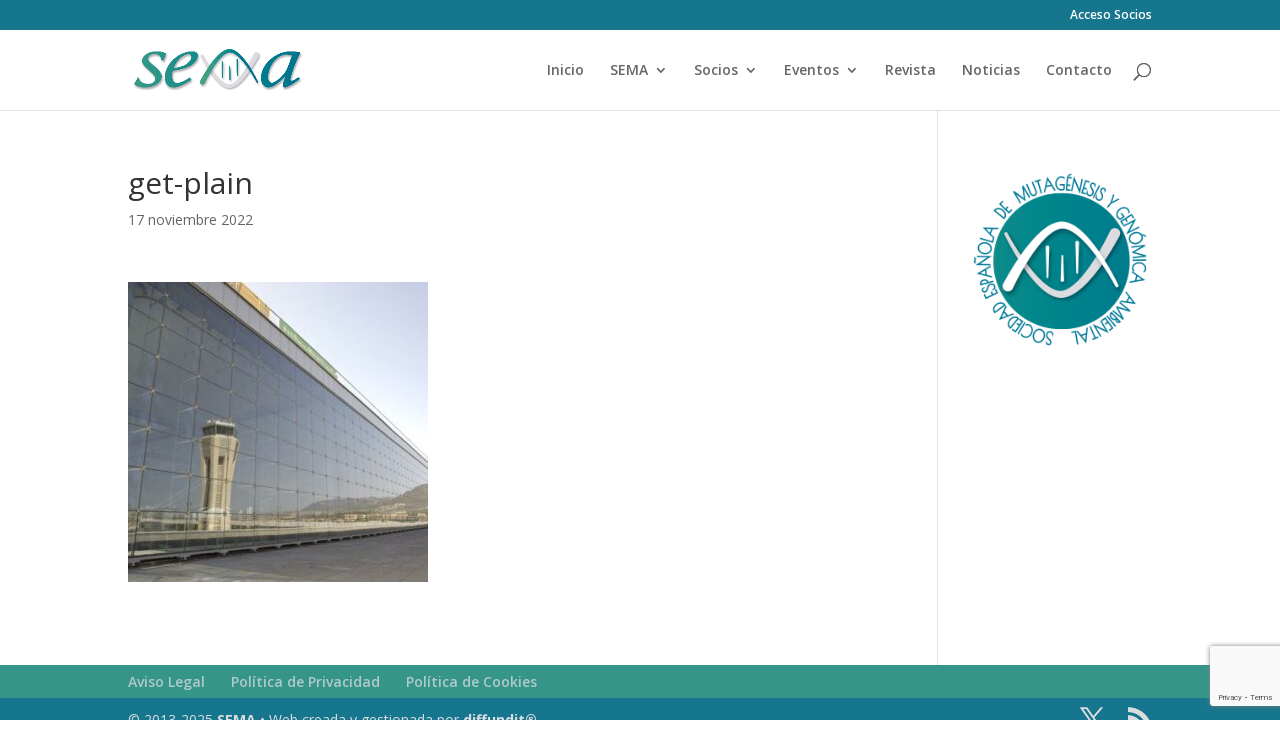

--- FILE ---
content_type: text/html; charset=utf-8
request_url: https://www.google.com/recaptcha/api2/anchor?ar=1&k=6LehoJsUAAAAAPoYMBCxhPDWDAhUaElmshNhWm7c&co=aHR0cHM6Ly93d3cubXV0YWdlbmVzaXNhbWJpZW50YWwuY29tOjQ0Mw..&hl=en&v=PoyoqOPhxBO7pBk68S4YbpHZ&size=invisible&anchor-ms=20000&execute-ms=30000&cb=vsgn3piqwjna
body_size: 48769
content:
<!DOCTYPE HTML><html dir="ltr" lang="en"><head><meta http-equiv="Content-Type" content="text/html; charset=UTF-8">
<meta http-equiv="X-UA-Compatible" content="IE=edge">
<title>reCAPTCHA</title>
<style type="text/css">
/* cyrillic-ext */
@font-face {
  font-family: 'Roboto';
  font-style: normal;
  font-weight: 400;
  font-stretch: 100%;
  src: url(//fonts.gstatic.com/s/roboto/v48/KFO7CnqEu92Fr1ME7kSn66aGLdTylUAMa3GUBHMdazTgWw.woff2) format('woff2');
  unicode-range: U+0460-052F, U+1C80-1C8A, U+20B4, U+2DE0-2DFF, U+A640-A69F, U+FE2E-FE2F;
}
/* cyrillic */
@font-face {
  font-family: 'Roboto';
  font-style: normal;
  font-weight: 400;
  font-stretch: 100%;
  src: url(//fonts.gstatic.com/s/roboto/v48/KFO7CnqEu92Fr1ME7kSn66aGLdTylUAMa3iUBHMdazTgWw.woff2) format('woff2');
  unicode-range: U+0301, U+0400-045F, U+0490-0491, U+04B0-04B1, U+2116;
}
/* greek-ext */
@font-face {
  font-family: 'Roboto';
  font-style: normal;
  font-weight: 400;
  font-stretch: 100%;
  src: url(//fonts.gstatic.com/s/roboto/v48/KFO7CnqEu92Fr1ME7kSn66aGLdTylUAMa3CUBHMdazTgWw.woff2) format('woff2');
  unicode-range: U+1F00-1FFF;
}
/* greek */
@font-face {
  font-family: 'Roboto';
  font-style: normal;
  font-weight: 400;
  font-stretch: 100%;
  src: url(//fonts.gstatic.com/s/roboto/v48/KFO7CnqEu92Fr1ME7kSn66aGLdTylUAMa3-UBHMdazTgWw.woff2) format('woff2');
  unicode-range: U+0370-0377, U+037A-037F, U+0384-038A, U+038C, U+038E-03A1, U+03A3-03FF;
}
/* math */
@font-face {
  font-family: 'Roboto';
  font-style: normal;
  font-weight: 400;
  font-stretch: 100%;
  src: url(//fonts.gstatic.com/s/roboto/v48/KFO7CnqEu92Fr1ME7kSn66aGLdTylUAMawCUBHMdazTgWw.woff2) format('woff2');
  unicode-range: U+0302-0303, U+0305, U+0307-0308, U+0310, U+0312, U+0315, U+031A, U+0326-0327, U+032C, U+032F-0330, U+0332-0333, U+0338, U+033A, U+0346, U+034D, U+0391-03A1, U+03A3-03A9, U+03B1-03C9, U+03D1, U+03D5-03D6, U+03F0-03F1, U+03F4-03F5, U+2016-2017, U+2034-2038, U+203C, U+2040, U+2043, U+2047, U+2050, U+2057, U+205F, U+2070-2071, U+2074-208E, U+2090-209C, U+20D0-20DC, U+20E1, U+20E5-20EF, U+2100-2112, U+2114-2115, U+2117-2121, U+2123-214F, U+2190, U+2192, U+2194-21AE, U+21B0-21E5, U+21F1-21F2, U+21F4-2211, U+2213-2214, U+2216-22FF, U+2308-230B, U+2310, U+2319, U+231C-2321, U+2336-237A, U+237C, U+2395, U+239B-23B7, U+23D0, U+23DC-23E1, U+2474-2475, U+25AF, U+25B3, U+25B7, U+25BD, U+25C1, U+25CA, U+25CC, U+25FB, U+266D-266F, U+27C0-27FF, U+2900-2AFF, U+2B0E-2B11, U+2B30-2B4C, U+2BFE, U+3030, U+FF5B, U+FF5D, U+1D400-1D7FF, U+1EE00-1EEFF;
}
/* symbols */
@font-face {
  font-family: 'Roboto';
  font-style: normal;
  font-weight: 400;
  font-stretch: 100%;
  src: url(//fonts.gstatic.com/s/roboto/v48/KFO7CnqEu92Fr1ME7kSn66aGLdTylUAMaxKUBHMdazTgWw.woff2) format('woff2');
  unicode-range: U+0001-000C, U+000E-001F, U+007F-009F, U+20DD-20E0, U+20E2-20E4, U+2150-218F, U+2190, U+2192, U+2194-2199, U+21AF, U+21E6-21F0, U+21F3, U+2218-2219, U+2299, U+22C4-22C6, U+2300-243F, U+2440-244A, U+2460-24FF, U+25A0-27BF, U+2800-28FF, U+2921-2922, U+2981, U+29BF, U+29EB, U+2B00-2BFF, U+4DC0-4DFF, U+FFF9-FFFB, U+10140-1018E, U+10190-1019C, U+101A0, U+101D0-101FD, U+102E0-102FB, U+10E60-10E7E, U+1D2C0-1D2D3, U+1D2E0-1D37F, U+1F000-1F0FF, U+1F100-1F1AD, U+1F1E6-1F1FF, U+1F30D-1F30F, U+1F315, U+1F31C, U+1F31E, U+1F320-1F32C, U+1F336, U+1F378, U+1F37D, U+1F382, U+1F393-1F39F, U+1F3A7-1F3A8, U+1F3AC-1F3AF, U+1F3C2, U+1F3C4-1F3C6, U+1F3CA-1F3CE, U+1F3D4-1F3E0, U+1F3ED, U+1F3F1-1F3F3, U+1F3F5-1F3F7, U+1F408, U+1F415, U+1F41F, U+1F426, U+1F43F, U+1F441-1F442, U+1F444, U+1F446-1F449, U+1F44C-1F44E, U+1F453, U+1F46A, U+1F47D, U+1F4A3, U+1F4B0, U+1F4B3, U+1F4B9, U+1F4BB, U+1F4BF, U+1F4C8-1F4CB, U+1F4D6, U+1F4DA, U+1F4DF, U+1F4E3-1F4E6, U+1F4EA-1F4ED, U+1F4F7, U+1F4F9-1F4FB, U+1F4FD-1F4FE, U+1F503, U+1F507-1F50B, U+1F50D, U+1F512-1F513, U+1F53E-1F54A, U+1F54F-1F5FA, U+1F610, U+1F650-1F67F, U+1F687, U+1F68D, U+1F691, U+1F694, U+1F698, U+1F6AD, U+1F6B2, U+1F6B9-1F6BA, U+1F6BC, U+1F6C6-1F6CF, U+1F6D3-1F6D7, U+1F6E0-1F6EA, U+1F6F0-1F6F3, U+1F6F7-1F6FC, U+1F700-1F7FF, U+1F800-1F80B, U+1F810-1F847, U+1F850-1F859, U+1F860-1F887, U+1F890-1F8AD, U+1F8B0-1F8BB, U+1F8C0-1F8C1, U+1F900-1F90B, U+1F93B, U+1F946, U+1F984, U+1F996, U+1F9E9, U+1FA00-1FA6F, U+1FA70-1FA7C, U+1FA80-1FA89, U+1FA8F-1FAC6, U+1FACE-1FADC, U+1FADF-1FAE9, U+1FAF0-1FAF8, U+1FB00-1FBFF;
}
/* vietnamese */
@font-face {
  font-family: 'Roboto';
  font-style: normal;
  font-weight: 400;
  font-stretch: 100%;
  src: url(//fonts.gstatic.com/s/roboto/v48/KFO7CnqEu92Fr1ME7kSn66aGLdTylUAMa3OUBHMdazTgWw.woff2) format('woff2');
  unicode-range: U+0102-0103, U+0110-0111, U+0128-0129, U+0168-0169, U+01A0-01A1, U+01AF-01B0, U+0300-0301, U+0303-0304, U+0308-0309, U+0323, U+0329, U+1EA0-1EF9, U+20AB;
}
/* latin-ext */
@font-face {
  font-family: 'Roboto';
  font-style: normal;
  font-weight: 400;
  font-stretch: 100%;
  src: url(//fonts.gstatic.com/s/roboto/v48/KFO7CnqEu92Fr1ME7kSn66aGLdTylUAMa3KUBHMdazTgWw.woff2) format('woff2');
  unicode-range: U+0100-02BA, U+02BD-02C5, U+02C7-02CC, U+02CE-02D7, U+02DD-02FF, U+0304, U+0308, U+0329, U+1D00-1DBF, U+1E00-1E9F, U+1EF2-1EFF, U+2020, U+20A0-20AB, U+20AD-20C0, U+2113, U+2C60-2C7F, U+A720-A7FF;
}
/* latin */
@font-face {
  font-family: 'Roboto';
  font-style: normal;
  font-weight: 400;
  font-stretch: 100%;
  src: url(//fonts.gstatic.com/s/roboto/v48/KFO7CnqEu92Fr1ME7kSn66aGLdTylUAMa3yUBHMdazQ.woff2) format('woff2');
  unicode-range: U+0000-00FF, U+0131, U+0152-0153, U+02BB-02BC, U+02C6, U+02DA, U+02DC, U+0304, U+0308, U+0329, U+2000-206F, U+20AC, U+2122, U+2191, U+2193, U+2212, U+2215, U+FEFF, U+FFFD;
}
/* cyrillic-ext */
@font-face {
  font-family: 'Roboto';
  font-style: normal;
  font-weight: 500;
  font-stretch: 100%;
  src: url(//fonts.gstatic.com/s/roboto/v48/KFO7CnqEu92Fr1ME7kSn66aGLdTylUAMa3GUBHMdazTgWw.woff2) format('woff2');
  unicode-range: U+0460-052F, U+1C80-1C8A, U+20B4, U+2DE0-2DFF, U+A640-A69F, U+FE2E-FE2F;
}
/* cyrillic */
@font-face {
  font-family: 'Roboto';
  font-style: normal;
  font-weight: 500;
  font-stretch: 100%;
  src: url(//fonts.gstatic.com/s/roboto/v48/KFO7CnqEu92Fr1ME7kSn66aGLdTylUAMa3iUBHMdazTgWw.woff2) format('woff2');
  unicode-range: U+0301, U+0400-045F, U+0490-0491, U+04B0-04B1, U+2116;
}
/* greek-ext */
@font-face {
  font-family: 'Roboto';
  font-style: normal;
  font-weight: 500;
  font-stretch: 100%;
  src: url(//fonts.gstatic.com/s/roboto/v48/KFO7CnqEu92Fr1ME7kSn66aGLdTylUAMa3CUBHMdazTgWw.woff2) format('woff2');
  unicode-range: U+1F00-1FFF;
}
/* greek */
@font-face {
  font-family: 'Roboto';
  font-style: normal;
  font-weight: 500;
  font-stretch: 100%;
  src: url(//fonts.gstatic.com/s/roboto/v48/KFO7CnqEu92Fr1ME7kSn66aGLdTylUAMa3-UBHMdazTgWw.woff2) format('woff2');
  unicode-range: U+0370-0377, U+037A-037F, U+0384-038A, U+038C, U+038E-03A1, U+03A3-03FF;
}
/* math */
@font-face {
  font-family: 'Roboto';
  font-style: normal;
  font-weight: 500;
  font-stretch: 100%;
  src: url(//fonts.gstatic.com/s/roboto/v48/KFO7CnqEu92Fr1ME7kSn66aGLdTylUAMawCUBHMdazTgWw.woff2) format('woff2');
  unicode-range: U+0302-0303, U+0305, U+0307-0308, U+0310, U+0312, U+0315, U+031A, U+0326-0327, U+032C, U+032F-0330, U+0332-0333, U+0338, U+033A, U+0346, U+034D, U+0391-03A1, U+03A3-03A9, U+03B1-03C9, U+03D1, U+03D5-03D6, U+03F0-03F1, U+03F4-03F5, U+2016-2017, U+2034-2038, U+203C, U+2040, U+2043, U+2047, U+2050, U+2057, U+205F, U+2070-2071, U+2074-208E, U+2090-209C, U+20D0-20DC, U+20E1, U+20E5-20EF, U+2100-2112, U+2114-2115, U+2117-2121, U+2123-214F, U+2190, U+2192, U+2194-21AE, U+21B0-21E5, U+21F1-21F2, U+21F4-2211, U+2213-2214, U+2216-22FF, U+2308-230B, U+2310, U+2319, U+231C-2321, U+2336-237A, U+237C, U+2395, U+239B-23B7, U+23D0, U+23DC-23E1, U+2474-2475, U+25AF, U+25B3, U+25B7, U+25BD, U+25C1, U+25CA, U+25CC, U+25FB, U+266D-266F, U+27C0-27FF, U+2900-2AFF, U+2B0E-2B11, U+2B30-2B4C, U+2BFE, U+3030, U+FF5B, U+FF5D, U+1D400-1D7FF, U+1EE00-1EEFF;
}
/* symbols */
@font-face {
  font-family: 'Roboto';
  font-style: normal;
  font-weight: 500;
  font-stretch: 100%;
  src: url(//fonts.gstatic.com/s/roboto/v48/KFO7CnqEu92Fr1ME7kSn66aGLdTylUAMaxKUBHMdazTgWw.woff2) format('woff2');
  unicode-range: U+0001-000C, U+000E-001F, U+007F-009F, U+20DD-20E0, U+20E2-20E4, U+2150-218F, U+2190, U+2192, U+2194-2199, U+21AF, U+21E6-21F0, U+21F3, U+2218-2219, U+2299, U+22C4-22C6, U+2300-243F, U+2440-244A, U+2460-24FF, U+25A0-27BF, U+2800-28FF, U+2921-2922, U+2981, U+29BF, U+29EB, U+2B00-2BFF, U+4DC0-4DFF, U+FFF9-FFFB, U+10140-1018E, U+10190-1019C, U+101A0, U+101D0-101FD, U+102E0-102FB, U+10E60-10E7E, U+1D2C0-1D2D3, U+1D2E0-1D37F, U+1F000-1F0FF, U+1F100-1F1AD, U+1F1E6-1F1FF, U+1F30D-1F30F, U+1F315, U+1F31C, U+1F31E, U+1F320-1F32C, U+1F336, U+1F378, U+1F37D, U+1F382, U+1F393-1F39F, U+1F3A7-1F3A8, U+1F3AC-1F3AF, U+1F3C2, U+1F3C4-1F3C6, U+1F3CA-1F3CE, U+1F3D4-1F3E0, U+1F3ED, U+1F3F1-1F3F3, U+1F3F5-1F3F7, U+1F408, U+1F415, U+1F41F, U+1F426, U+1F43F, U+1F441-1F442, U+1F444, U+1F446-1F449, U+1F44C-1F44E, U+1F453, U+1F46A, U+1F47D, U+1F4A3, U+1F4B0, U+1F4B3, U+1F4B9, U+1F4BB, U+1F4BF, U+1F4C8-1F4CB, U+1F4D6, U+1F4DA, U+1F4DF, U+1F4E3-1F4E6, U+1F4EA-1F4ED, U+1F4F7, U+1F4F9-1F4FB, U+1F4FD-1F4FE, U+1F503, U+1F507-1F50B, U+1F50D, U+1F512-1F513, U+1F53E-1F54A, U+1F54F-1F5FA, U+1F610, U+1F650-1F67F, U+1F687, U+1F68D, U+1F691, U+1F694, U+1F698, U+1F6AD, U+1F6B2, U+1F6B9-1F6BA, U+1F6BC, U+1F6C6-1F6CF, U+1F6D3-1F6D7, U+1F6E0-1F6EA, U+1F6F0-1F6F3, U+1F6F7-1F6FC, U+1F700-1F7FF, U+1F800-1F80B, U+1F810-1F847, U+1F850-1F859, U+1F860-1F887, U+1F890-1F8AD, U+1F8B0-1F8BB, U+1F8C0-1F8C1, U+1F900-1F90B, U+1F93B, U+1F946, U+1F984, U+1F996, U+1F9E9, U+1FA00-1FA6F, U+1FA70-1FA7C, U+1FA80-1FA89, U+1FA8F-1FAC6, U+1FACE-1FADC, U+1FADF-1FAE9, U+1FAF0-1FAF8, U+1FB00-1FBFF;
}
/* vietnamese */
@font-face {
  font-family: 'Roboto';
  font-style: normal;
  font-weight: 500;
  font-stretch: 100%;
  src: url(//fonts.gstatic.com/s/roboto/v48/KFO7CnqEu92Fr1ME7kSn66aGLdTylUAMa3OUBHMdazTgWw.woff2) format('woff2');
  unicode-range: U+0102-0103, U+0110-0111, U+0128-0129, U+0168-0169, U+01A0-01A1, U+01AF-01B0, U+0300-0301, U+0303-0304, U+0308-0309, U+0323, U+0329, U+1EA0-1EF9, U+20AB;
}
/* latin-ext */
@font-face {
  font-family: 'Roboto';
  font-style: normal;
  font-weight: 500;
  font-stretch: 100%;
  src: url(//fonts.gstatic.com/s/roboto/v48/KFO7CnqEu92Fr1ME7kSn66aGLdTylUAMa3KUBHMdazTgWw.woff2) format('woff2');
  unicode-range: U+0100-02BA, U+02BD-02C5, U+02C7-02CC, U+02CE-02D7, U+02DD-02FF, U+0304, U+0308, U+0329, U+1D00-1DBF, U+1E00-1E9F, U+1EF2-1EFF, U+2020, U+20A0-20AB, U+20AD-20C0, U+2113, U+2C60-2C7F, U+A720-A7FF;
}
/* latin */
@font-face {
  font-family: 'Roboto';
  font-style: normal;
  font-weight: 500;
  font-stretch: 100%;
  src: url(//fonts.gstatic.com/s/roboto/v48/KFO7CnqEu92Fr1ME7kSn66aGLdTylUAMa3yUBHMdazQ.woff2) format('woff2');
  unicode-range: U+0000-00FF, U+0131, U+0152-0153, U+02BB-02BC, U+02C6, U+02DA, U+02DC, U+0304, U+0308, U+0329, U+2000-206F, U+20AC, U+2122, U+2191, U+2193, U+2212, U+2215, U+FEFF, U+FFFD;
}
/* cyrillic-ext */
@font-face {
  font-family: 'Roboto';
  font-style: normal;
  font-weight: 900;
  font-stretch: 100%;
  src: url(//fonts.gstatic.com/s/roboto/v48/KFO7CnqEu92Fr1ME7kSn66aGLdTylUAMa3GUBHMdazTgWw.woff2) format('woff2');
  unicode-range: U+0460-052F, U+1C80-1C8A, U+20B4, U+2DE0-2DFF, U+A640-A69F, U+FE2E-FE2F;
}
/* cyrillic */
@font-face {
  font-family: 'Roboto';
  font-style: normal;
  font-weight: 900;
  font-stretch: 100%;
  src: url(//fonts.gstatic.com/s/roboto/v48/KFO7CnqEu92Fr1ME7kSn66aGLdTylUAMa3iUBHMdazTgWw.woff2) format('woff2');
  unicode-range: U+0301, U+0400-045F, U+0490-0491, U+04B0-04B1, U+2116;
}
/* greek-ext */
@font-face {
  font-family: 'Roboto';
  font-style: normal;
  font-weight: 900;
  font-stretch: 100%;
  src: url(//fonts.gstatic.com/s/roboto/v48/KFO7CnqEu92Fr1ME7kSn66aGLdTylUAMa3CUBHMdazTgWw.woff2) format('woff2');
  unicode-range: U+1F00-1FFF;
}
/* greek */
@font-face {
  font-family: 'Roboto';
  font-style: normal;
  font-weight: 900;
  font-stretch: 100%;
  src: url(//fonts.gstatic.com/s/roboto/v48/KFO7CnqEu92Fr1ME7kSn66aGLdTylUAMa3-UBHMdazTgWw.woff2) format('woff2');
  unicode-range: U+0370-0377, U+037A-037F, U+0384-038A, U+038C, U+038E-03A1, U+03A3-03FF;
}
/* math */
@font-face {
  font-family: 'Roboto';
  font-style: normal;
  font-weight: 900;
  font-stretch: 100%;
  src: url(//fonts.gstatic.com/s/roboto/v48/KFO7CnqEu92Fr1ME7kSn66aGLdTylUAMawCUBHMdazTgWw.woff2) format('woff2');
  unicode-range: U+0302-0303, U+0305, U+0307-0308, U+0310, U+0312, U+0315, U+031A, U+0326-0327, U+032C, U+032F-0330, U+0332-0333, U+0338, U+033A, U+0346, U+034D, U+0391-03A1, U+03A3-03A9, U+03B1-03C9, U+03D1, U+03D5-03D6, U+03F0-03F1, U+03F4-03F5, U+2016-2017, U+2034-2038, U+203C, U+2040, U+2043, U+2047, U+2050, U+2057, U+205F, U+2070-2071, U+2074-208E, U+2090-209C, U+20D0-20DC, U+20E1, U+20E5-20EF, U+2100-2112, U+2114-2115, U+2117-2121, U+2123-214F, U+2190, U+2192, U+2194-21AE, U+21B0-21E5, U+21F1-21F2, U+21F4-2211, U+2213-2214, U+2216-22FF, U+2308-230B, U+2310, U+2319, U+231C-2321, U+2336-237A, U+237C, U+2395, U+239B-23B7, U+23D0, U+23DC-23E1, U+2474-2475, U+25AF, U+25B3, U+25B7, U+25BD, U+25C1, U+25CA, U+25CC, U+25FB, U+266D-266F, U+27C0-27FF, U+2900-2AFF, U+2B0E-2B11, U+2B30-2B4C, U+2BFE, U+3030, U+FF5B, U+FF5D, U+1D400-1D7FF, U+1EE00-1EEFF;
}
/* symbols */
@font-face {
  font-family: 'Roboto';
  font-style: normal;
  font-weight: 900;
  font-stretch: 100%;
  src: url(//fonts.gstatic.com/s/roboto/v48/KFO7CnqEu92Fr1ME7kSn66aGLdTylUAMaxKUBHMdazTgWw.woff2) format('woff2');
  unicode-range: U+0001-000C, U+000E-001F, U+007F-009F, U+20DD-20E0, U+20E2-20E4, U+2150-218F, U+2190, U+2192, U+2194-2199, U+21AF, U+21E6-21F0, U+21F3, U+2218-2219, U+2299, U+22C4-22C6, U+2300-243F, U+2440-244A, U+2460-24FF, U+25A0-27BF, U+2800-28FF, U+2921-2922, U+2981, U+29BF, U+29EB, U+2B00-2BFF, U+4DC0-4DFF, U+FFF9-FFFB, U+10140-1018E, U+10190-1019C, U+101A0, U+101D0-101FD, U+102E0-102FB, U+10E60-10E7E, U+1D2C0-1D2D3, U+1D2E0-1D37F, U+1F000-1F0FF, U+1F100-1F1AD, U+1F1E6-1F1FF, U+1F30D-1F30F, U+1F315, U+1F31C, U+1F31E, U+1F320-1F32C, U+1F336, U+1F378, U+1F37D, U+1F382, U+1F393-1F39F, U+1F3A7-1F3A8, U+1F3AC-1F3AF, U+1F3C2, U+1F3C4-1F3C6, U+1F3CA-1F3CE, U+1F3D4-1F3E0, U+1F3ED, U+1F3F1-1F3F3, U+1F3F5-1F3F7, U+1F408, U+1F415, U+1F41F, U+1F426, U+1F43F, U+1F441-1F442, U+1F444, U+1F446-1F449, U+1F44C-1F44E, U+1F453, U+1F46A, U+1F47D, U+1F4A3, U+1F4B0, U+1F4B3, U+1F4B9, U+1F4BB, U+1F4BF, U+1F4C8-1F4CB, U+1F4D6, U+1F4DA, U+1F4DF, U+1F4E3-1F4E6, U+1F4EA-1F4ED, U+1F4F7, U+1F4F9-1F4FB, U+1F4FD-1F4FE, U+1F503, U+1F507-1F50B, U+1F50D, U+1F512-1F513, U+1F53E-1F54A, U+1F54F-1F5FA, U+1F610, U+1F650-1F67F, U+1F687, U+1F68D, U+1F691, U+1F694, U+1F698, U+1F6AD, U+1F6B2, U+1F6B9-1F6BA, U+1F6BC, U+1F6C6-1F6CF, U+1F6D3-1F6D7, U+1F6E0-1F6EA, U+1F6F0-1F6F3, U+1F6F7-1F6FC, U+1F700-1F7FF, U+1F800-1F80B, U+1F810-1F847, U+1F850-1F859, U+1F860-1F887, U+1F890-1F8AD, U+1F8B0-1F8BB, U+1F8C0-1F8C1, U+1F900-1F90B, U+1F93B, U+1F946, U+1F984, U+1F996, U+1F9E9, U+1FA00-1FA6F, U+1FA70-1FA7C, U+1FA80-1FA89, U+1FA8F-1FAC6, U+1FACE-1FADC, U+1FADF-1FAE9, U+1FAF0-1FAF8, U+1FB00-1FBFF;
}
/* vietnamese */
@font-face {
  font-family: 'Roboto';
  font-style: normal;
  font-weight: 900;
  font-stretch: 100%;
  src: url(//fonts.gstatic.com/s/roboto/v48/KFO7CnqEu92Fr1ME7kSn66aGLdTylUAMa3OUBHMdazTgWw.woff2) format('woff2');
  unicode-range: U+0102-0103, U+0110-0111, U+0128-0129, U+0168-0169, U+01A0-01A1, U+01AF-01B0, U+0300-0301, U+0303-0304, U+0308-0309, U+0323, U+0329, U+1EA0-1EF9, U+20AB;
}
/* latin-ext */
@font-face {
  font-family: 'Roboto';
  font-style: normal;
  font-weight: 900;
  font-stretch: 100%;
  src: url(//fonts.gstatic.com/s/roboto/v48/KFO7CnqEu92Fr1ME7kSn66aGLdTylUAMa3KUBHMdazTgWw.woff2) format('woff2');
  unicode-range: U+0100-02BA, U+02BD-02C5, U+02C7-02CC, U+02CE-02D7, U+02DD-02FF, U+0304, U+0308, U+0329, U+1D00-1DBF, U+1E00-1E9F, U+1EF2-1EFF, U+2020, U+20A0-20AB, U+20AD-20C0, U+2113, U+2C60-2C7F, U+A720-A7FF;
}
/* latin */
@font-face {
  font-family: 'Roboto';
  font-style: normal;
  font-weight: 900;
  font-stretch: 100%;
  src: url(//fonts.gstatic.com/s/roboto/v48/KFO7CnqEu92Fr1ME7kSn66aGLdTylUAMa3yUBHMdazQ.woff2) format('woff2');
  unicode-range: U+0000-00FF, U+0131, U+0152-0153, U+02BB-02BC, U+02C6, U+02DA, U+02DC, U+0304, U+0308, U+0329, U+2000-206F, U+20AC, U+2122, U+2191, U+2193, U+2212, U+2215, U+FEFF, U+FFFD;
}

</style>
<link rel="stylesheet" type="text/css" href="https://www.gstatic.com/recaptcha/releases/PoyoqOPhxBO7pBk68S4YbpHZ/styles__ltr.css">
<script nonce="AbOmoSR2veSV2BtPR_Cn-A" type="text/javascript">window['__recaptcha_api'] = 'https://www.google.com/recaptcha/api2/';</script>
<script type="text/javascript" src="https://www.gstatic.com/recaptcha/releases/PoyoqOPhxBO7pBk68S4YbpHZ/recaptcha__en.js" nonce="AbOmoSR2veSV2BtPR_Cn-A">
      
    </script></head>
<body><div id="rc-anchor-alert" class="rc-anchor-alert"></div>
<input type="hidden" id="recaptcha-token" value="[base64]">
<script type="text/javascript" nonce="AbOmoSR2veSV2BtPR_Cn-A">
      recaptcha.anchor.Main.init("[\x22ainput\x22,[\x22bgdata\x22,\x22\x22,\[base64]/[base64]/UltIKytdPWE6KGE8MjA0OD9SW0grK109YT4+NnwxOTI6KChhJjY0NTEyKT09NTUyOTYmJnErMTxoLmxlbmd0aCYmKGguY2hhckNvZGVBdChxKzEpJjY0NTEyKT09NTYzMjA/[base64]/MjU1OlI/[base64]/[base64]/[base64]/[base64]/[base64]/[base64]/[base64]/[base64]/[base64]/[base64]\x22,\[base64]\\u003d\x22,\[base64]/DoFzCksKowobDuAVUBWXDvMOoZVkdCsK9TxoewrXDnyHCn8KnPmvCr8OBEcOJw5zCmMOxw5fDncKEwrXClERIwrU/L8KWw7YFwrlDwoLCognDtsO0bi7CjcOPa37DucOwbXJzNMOIR8KPwp/CvMOlw7nDoV4cHkDDscKswoJOwovDlkzCucKuw6PDncOzwrM4w7fDmsKKSQHDvRhQNgXDuiJ4w75BNlzDhyvCrcKDZSHDtMK/wpoHIR9zG8OYJsKHw43DmcK0wpfCpkUOSFLCgMOBH8KfwoZ5X2LCjcKRwqXDoxE7YAjDrMOhYsKdwp7CqQVewrt7wpDCoMOhTMOIw5/CiWXCvSEPw5PDvAxDwqbDscKvwrXCtsKOWsOVwpDClFTCo3DCgXF0w4zDumrCvcKtNmYMSsOEw4DDlhJZJRHDpcOKDMKUwofDmTTDsMOjJcOED1JLVcOXasOUfCc5asOMIsKjwqXCmMKMwrfDiRRIw5RJw7/DgsOZHMKPW8KPA8OeF8OAQ8Krw73DsUnCkmPDiWB+KcKqw5LCg8O2wpnDj8KgcsOzwqfDp0MeOCrClgDDhQNHJMK2w4bDuRfDuWY8LMORwrtvwrdCQinCpX8pQ8KgwoPCm8Ouw6FUa8KRD8K2w6x0wosxwrHDgsK9wpMdTH3Cv8K4wpsBwrcCO8OZUMKhw5/DkzU7Y8O5F8Kyw7zDusOfVC9Ow53DnQzDggHCjQNcGlMsLiLDn8O6JAoTwoXCjGnCm2jCkMK4wprDmcKRcy/CnCnCmiNhQV/CuVLCvQjCvMOmMyvDpcKkw4DDq2B7w7Jlw7LCgh/Cm8KSEsOOw7zDosOqwpDCnhVvw5XDnB1+w5fCuMOAwoTClWlywrPCl1vCvcK7CcKOwoHCsG0hwrh1WE7Ch8KOwp8SwqduZWtiw6DDqFVhwrBxwqHDtwQLFghtw5wMwonCnkM8w6lZw4/DikjDlcO7LsOow4vDmMKlYMO4w5IlXcKuwocCwrQUw5zDvsOfCk0qwqnClMOTwpELw6LChhvDg8KZLxjDmBdkwrzClMKcw5V4w4NKW8Klfxx8PHZBF8KFBMKHwpVzShPCiMO+ZH/CscOvwpbDu8Kxw4kcQMKVAMOzAMOWRlQ0w6E7Di/Cj8KSw5gDw7gxfQB2wrPDpxrDvcOVw514wot3UsOMGcKLwoo5w5UDwoPDlhzDvsKKPR1+wo3DojDCrXLChmzDjEzDuivCh8O9wqVqTMOTXU5xO8KAYcKMAjpWJBrCgyLDqMOMw5TClyxKwrwPY2Aww7sGwq5awpnClHzCmV1CwoQra1TCtsKow6/CnsO6HHpwOsK+NEIOw5xAeMKXdMOdXMKawp5Tw7zDn8K7w4VTw5l9bsKZw4jDpGbDjTdpwr/CvMOQDcKBwpE/JHvCtjPCi8KKEsOqLsKSCgLDuVkhOcK+w4vCgsOGwqhSw7zDpcKwD8OtPE59H8K6OwJTaEbCgMKnw5giwpLDpwHDqsKxQcKGw7QwZ8KNw6/CoMKSdhnCjGTCvsK2bMOmw7PChy/CmQYWK8OfL8K7wrfDjA/[base64]/w6rCpMOdSGnCjcOgwo4BemTCoMKhwrJywovCjHFTTmPDkwLChsOMb1vCtMOZNldSL8OuEMK+PsOnwqk9w7PClRh6JcKHP8OzGcKgMcOsQ3zCgBTCvQ/DucKiOMKQE8Kuw6B9VsORdMOtwohlw58zHXVIQsKaWm3DlsKmwrvCucONw7zChcK2P8KOMcKVLMOuN8OVwqtrwp/ClXbCq2dvPVjCoMKSZ0bDpyk3eU/[base64]/w6VuLMOwYm3DmcK2wqJZAMOVeHPDnMKyLsK+EnsIY8KoPwE3ABMzwqTDt8O0bMOUwrZ4ZADCgkXCksK4QSYZw54wBsOWdkbDg8KVCgFRw6zCgsODCnYtF8K5woV+DyVEBsKGXFjChH/[base64]/[base64]/RcOWf1IfIsKuwprDsA3DqMONG8K/w7FEw5Q3w6PDgMKyw4HDhlzDgcKMFsKlw6jDnMKwQMOCw6A4w6ZLw4lKHMO3w51QwrllXGjCtR3DoMOCb8OCw5PCt2XClDN1f17DisO9w5jDgcOSw4rCvsORwpnDjj/Cn20RwqpJw4fDkcKXwqXDp8O2wq/[base64]/[base64]/Cjn5iYhvCnMOUfcKUw7DDuyrCpMKmwrjCm8OgWUFzSsKPwoskwqrChsKqwr3ChznDjMKNwp4/[base64]/DtMOVfSUxw5ZiV8OvRBHDsMKrJ3XDk30hdMKRFsK6VsO2w5tdw6Q3w51Sw5hPBVEudDLCqFstwoHDucKGbzXCkSDDiMODwrRKwpfDmHHDk8KMCcKUEiUQHMOpaMKvLx3DpmDDpHR7fsKcw5LCi8KMwrLDpwXDrcK/w77DuEXCkShew7olw5oswrx2w5rCssKjwozDu8OTwogEaiI0N1DCkcOiw64td8KMaEsRw6E3w5PDisK3w4o+woRCwpHCpsOJw57CncO/w7g6KHvDv1LCuDEdw7onwrtOw6bDiBs0wp4na8O+VcKawojCrBZ1fMKVIsOnwr5Dw4N9w5Y7w4rDgHEkwoNhaTpvbcOIW8Obw5PDh3pNXsOEZjRzJFl7KTMDw4TCtcK3w7Vww6luSTAhfsKlw7Jjwq8BwozCoD5Zw6/CsWA2wrjClhQsC0sYLR1STCFJwrsdasKuXcKBDRXDv1fDhcOXw5RSVhvDomhdwpbCtcKLwpXDlcKNw4DDt8OMw742w7PCvxbCuMKpTsONwrhuw5NZw65RHcOqWE/DpBp7w4LCrcOualzCpjsYwr0OOsOjw4DDqHbChcOYRS/DosKEfX/DvcOuPRLCmDzDp3kXY8KXw6kjw67DiybDt8K1wqXDssOYa8Obw6hJwrnDtMOiwrRzw5TChcKvYcOpw4gwZcK/dSpnwqDCg8KnwqRwImPDmx3DtSQ2JydGw63Ci8OqwobCssK8ZcKvw7DDvHUQAMKMwrdcwoLCoMKoADLCpMKVw5LCri8Iw4fCn05/woUlesO7w5gkWcOHSsK2d8OxLcOKw57DqBLCs8OtDHEQPlbDkcOMSsK8C3sgHk8nw6RpwoVFX8Oow4cZSRt6PsOUScO6w7vDtXfDisOdwqHCkCHDkB/Dn8K8I8ObwqlLeMKgUcK3VQjDrcOkwqjDo0V5wpDDlsKJcxfDlcKUworClyrDt8KKZTYpw7dJe8Ofw4s9wojDpRbDhWsVSMOvwp99GMKsYxTCmApMw4/CicOFOsKBwoPCnVPDocOfRSnCuQnDvsOlVcOuWMO+wrHDjcKMDcOGwq/[base64]/Dm8K0wrl+BDPDm8K+C1HDt8KaRsKHenpOSMK+w5HDq8K5FAvDtcObwpYrZBvDosOychLCvMKlThnDvsKfw5NWwp/DhG/DoShZw6whNcOxw6Zjw7R8CsORbUYDTig7dsOyVWQTWMOPw5wRdAXDh1vCmw8fSi0cw6jCl8KfTcKEwqBFEMK5wrE7ew/Ct37CvmhzwrFtw7zCvBTChMKzw4HCgg/CuVPCiDQVfcK3csKhw5UZQWvCoMOwM8KGw4HCsxIuw4nDicK5ZhhfwrsnW8KCwoRPw7fDuifCpGzDu1TCnh03w7gcKSnClzfDmsOrwp8XUgjDucOjNRwxw6LDq8KEwpnCrRBxQ8OZwplZwqJADcOIDcKNZMK0wqYJcMOiHMKxV8OqwrjCosKpby0wXzhpDAVhwrd6w6/DkcKufMO5cgvDgcOIbkgiXsOpCsONw7zCp8KUcD1Bw6HCrVDDnm3Cp8OFwpXDtwZcw6giMGfCvmDDncOSwoF5NzR4JBzCm2/[base64]/[base64]/CinbCk8KZw6JTwrTDtVHChsKiQlEvw73DhMKiQ8ONAMO8wrbDkVLCuioGDB/Cu8O1w6fDpsK4GinDp8OLw5HDtE9wZXjDr8O6K8K+Z0PCvsOORsOpFF/DlsOtWMKXRyPDvcK+LcO7w48vw792wrbCq8OKN8Ohw4o6w7JrdEXCksOWM8KbwoDCpcKFwpt7w7PDksK9RUNKwrjDl8OLwpFLw6rDu8Kww7YMwoDCq2LCpnhiajxcw5UDwoDCmm7CmAPCn3xsRk8necKeHsOiwrLDlD/DsgvCucOmZgAhf8KQQA0vw5MaQS4Hwpsrw5PDusOGwq/Co8OFDy1Iw5bCvsOlw4ZPMsKKMCHCq8O/w605woYXTiLCg8OdDj0KdR3DpinCrQErw4A8woQDMcOywqlWRcOgw5ouccORw4o7KHcaOSpWwrrCghA/e3DCrFgtAcKXfC40O2xCZjdVN8Oww6DCi8Kvw4dcw58MSsKCG8OFw7hvwr/DvcK9ABEuFAXCmcOEw4ZkRsOdwrfCjmlQw4rDsSnCi8KsAMKEw6JlG3A1LC5ywrNZXCrDqsKXY8OGbcKZLMKEwonDgsOhWGkODSHDpMKRbXXClCLDmjQ/wqVeKMOgwrNhw6jCjQhHw7HDr8KgwoJ6M8OJwp/Cv2nCocKlw5JqWxk1wqPDlsOiwp/CiGULR1hJB0PCgcOrwrfCrsKmw4Bcw6QwwpnCksKDw7MLcAXCtU3DgEJpDX3DpcKuHcK2NUQqw5rDiGRhZBDDpsOjwq8iP8KqNgZ/YHVowo1ywqvCgMOGw7LDoR0Iw4rCiMOLw4rCshcJbwd8wpjDjkRywqo9McK3A8OvXB9ow5XDmcKEfghuQSzCtsOHYSDCrMOEeR9DVy0mw5NyEHvDhsO2UsOXw7pRwp7DscKnO1LCuGlUTQ1pf8KHw4DDvwXCu8OHwpNkXXFuw5xvIsK/M8O6w5A/[base64]/[base64]/Cok/DgxQtccOqacKcWMKZw7QDwq/DsAsZDcOkw6nCg1IYOcOlwqbDnMOcCMKzw4DDksOCw7p7Rm5YwpgvIMKowpXCoy9owr7DpkrCsUDDicK6w4UzWMK3wodXBRNdwp3DnHZhDmwhW8KvecO1egbCoiXCv1MDOxoGw5jChnoxA8OWDMONRDLDl1x/bMKIw4kEXcK4wohwfcKZwpLCoVIBXVdjPCQYIsKYwq7DgsKfSMK+w7F3w4PChBjDiDB1w7PCs2LCjMK6wq4ewonDtmvCrUBLwroiw4zDnBU2wqIJw5bCu2zDogV7KnpYdytZworDkMOwPsKAIRspOMOnwofCk8OLw6/DrcOswowyfhrDjiUBw78JQMOiwq7DgELDiMOnw6YOw7/[base64]/[base64]/Co8OiB8ONSsOYFsOZw7/CscKJw4Jrw5tUGifDqHZ5aGlwwqBoRcKLwq0wwoHDthoxG8ObEyVhZsKFw5DCsitEwo9hLlPDswjCiRfCok7DgsKWesKRwr0pKxJCw7JZw4pSwrRiFVfCrcO5bl/DjXpoE8KMw6vCmT9VV1fDtT/CpcKuwrk4w44oGTdhU8KewoNXw5F0w41sWSUGQsOFwpFIw4nDuMKKLcOyU3pheMOeYxIzKRjCksOVOcOXAcKxXMK0w6LDkcOww4ACw7IJw4rCjHZjL0BawrrDqMK8wpJgw6I0FlgAw4rCsWXDqsO3JmbCpcOsw7LCkH/CsDrDs8KuNcOObMKjXcKxwp19wpMQOkTCicKZXsOQEgx6ZMKYLsKJwrjCusKpw7N9eWjCgsO4w6ozY8OQwqDDknPCjBFjwpkZwogVwoXCikxiw73DsXXCgcO7RVQ8C2oNw4HDqW8Yw69vCwoOWARywqFew47Ct1jDkwLCiltVw5cawq0/w4N7QcO/LWXCjGTDlcKvwoxjB1VQwo/[base64]/CqMK7w6EdBMO0InF0XDDDocO2w6xaHXPCsMK+wqFCSDJ7wrceP1nDkSPCgWU9w6jDi0PCv8KiGMK1w7UZwpcPRBwlWDdbw7vDqTdPw7TDpSDCmRRZWRfCmsOtPn7CksOBfsORwqYEwr/DhmFMwrQ8w4tgwrvChsKDb33Co8Oww7bDvQ/Dm8KKw53DrMKbA8KWw7nDrGcsFsOGw75FNF4XwqzCnDPCoDcnChnCojLCvU8AP8OGAwYFwpIXw5dYwoTCgxHDpQzCksKdaXZVccOIWRTDnnwNOVUJwoDDqMO1GBZgCsKRQMK+w7kLw6bDpsOow71PPQkUIUlTOMOKa8OvAcOEHwTDglvDhi/Cum5IQhEPwrRjICvCt0gePsOWwrIxXsOxw5Jywog3w5LCnsKpw6HDkDbCkhbCkStQw69UwpnDhMOtw5nCliAFwr/DkE7CpMOCw4wvw67Ct27CtQxsWWwFIQHCpsO2wod1wp7ChQTDhMOCw50cwpbDv8OOCMKRd8KkHBDCj3Uqw7nCtcKgwonCnsOHQcO8JhJAwox5PRnDkMOxwq0/w5rCnXjCoTTCpcO8JcOQw7UEwo9OREbDtVjCmjQTLTnCs3zCpsKxGSvCjld9w4jDg8Oew7nClXI9w6BTLEDCgS8Gw6HDjMOOXMOpRyA5B3jDpxbCi8OJw7jCk8OPwrzCp8Ozw5ZWwrbCj8KlbUNhw5YXw6LCsi3Do8K/w4NCTMK2w40qBsOpw5VSw6VWK0/CvMORG8OmT8KAwqHCscOTw6ZVbHV9w4nDhlcabn7ClcK0GQ1iw4nDo8OhwrBGQ8KwaT53M8OYXcO0w6PCvcOsJcKGwqzCtMOvTcKzYcO1SSccw5kqfmMZacOxfEFXYF/Cs8KDw5JTcXYpZMK0w5rDmnQHIBQFJcKkw6DDnsONwoPDpcOzVcOkw5PCmsKNSnDDnsKBwr7CmsKxwpdmfMOIwpLDkHLCvA3CisOXwqbCglPDrk4uKWERw7M0J8O2LsKKw60Ow60pwp3CicOCw6IHwrLDlHgpw6UlQcKVJDnDqgpFwrZEw64oQj/DnBkhwq0RYMOtwq4EFcOvwrIPw7tMNsKCWXtEKcKHHMK5eUVyw6hUT0DDt8ONIMKKw6PCqyLDvFrCj8OGw5/[base64]/Ct8OTw5vDuw3CgzLCmj5xfwc6w73CsSU7wqbCosOgwrzDmnQMwoQFOiXCjBlCwpXDusOSC3LCmcK1W1DCmBTCksKrw5jClMKhw7HCosOsfTPCncKQPAMSDMKiwrXDoWcaYnQtY8OWXMKmY2/[base64]/[base64]/wrw0fcOvwpfDijTCpsKRS8KbcgrDlcOAXktjwrLDnMKQQWvCswI6wqHDs3QgaVtQFwRIwpdkYxpBw6/CkigfdkTDhUrDscO2wqw0wqnDrMOxM8KFwp1Ww73Chy1CwrXCmEvCuwdUw61Gw6MSPMKcVMKJQ8KDwok7wo7CgHcnwrzDtSEQw7kPw5geF8OIw6QpBsKtF8K3woFvIMK4MUrCqlnCv8KMwoxmX8OHwpnCmGfDtMK/[base64]/DlT7Dl8K6wrE9wqlhwrrCoxskYlPChcKow6DDlsOkw7jChwgZNmFRw6AHw63ClUNcEV/CmXzDocO+w57DiyzCvMOJEX3CvMKsGDfCjcOYw6E/[base64]/DtsOgwoRLSMKFQHgGw7HCs8O3wp9tw4HDrsKAdcO2EDNzwoV0ZV1dwpRVwpTCjAXDjQ/CpsKcwoHDksKfdi7DqMODS0dgwrjCuHwvwqY5TgFrw6TDp8ODw4HDvcK4RMKewpzCm8OXU8OgAsOqBsKLw6gHdMOldsK3IsO3O0vCsm7Ck07Cn8OTFTXCjcKTQkvDksOVFcKhScK3XsOYw4LDhDnDjMOawocYMMKzaMKbMxQPPMOMwoPCsMKWw5Iywq/DjifCv8OpMDfDn8KQYxlxw5PDt8KwwqQbwr/[base64]/CtB7ClcOJw6NDw5nCpUfCq8OLwqvCmiJdAMOMwqB4wrY2wqFwb3fDuXF5VRXCr8O/wovCvGlKwogEw5E3wqvDo8ORTMK7BEvDksKtw7rDvsObBcK6NDPCj3kbRMK1ICldw4PCjA/DrcO/wog9OBwjwpcNw6jCqcO2wobDpcKXw4A3DMOWw69UwqnDq8KtN8KuwrdcF3rCuk/CgsOFw7nCvB8Nwpc0CsOswqjCl8KyecOCwpFEw4/CkgIvH3VSGW5kYVHDo8Ovw68CblTDl8OzHDjCrHB0wqfDvsK6wqDDvcOvTlhQeQlaNgxLckrCvcOHGg1awoDDmxDCqcO8OXEKw4wnwpoAwoLClcOfwoRqX0cNHsOVR3YTw6kbJcKfBRPCrsKtw7EQwrbCucOBM8K9wpHCixzCqkdtwqHDosOPw6vDiE/DisO9wo7DvsOGCcK2ZcKQd8Oew4rDpsKIQsKhw4/[base64]/w5zCuh4fLMO9KcOeKCTDhTbCgDV+TRA+w5g0w4MHwpNGw7pXwpXCscK5WsOkwrjDrDUPw64Owp7CthsGwq1Ew47Cg8O/PjzCvx5eMcOewo54w58/w63Ct3vDpMKpw6QdG0F+woF3w41+w4oOFmMswrnDm8KHN8Okw77CtXE/woQ/QhZRw5PCjsKywrRKw4TDtzQlw63DkihQTsKaTMO1w7PCvEJHworDhxIRDHHCuDsrw7wdw6bDtjNlwq0VGg7CksOnwqTCoWvCiMOjw6UcQcKTQsK1OTUowqDDnwHCk8KyTR5ASwsVWX/[base64]/Cpzt1SxrDqmHClcK3WQcOw6hTw7deasOVcldSw57CiMOHw4oewojCiVHDmsKwKwg0CBE1wolgAcKfw7fCiVglw7rDuDQWdWDDlsOZw7LDv8OUwpYmw7LDpQNCw53CksOBF8K6wqAywp7DgwjDmsOGJS1WG8KJwpA3RnAGw4EjOkAwVMO9G8OJw6nDnMK6Bh9gYHM/ecK1w59kw7NBKGzDjD1uw4HCqnVVw59Ew7bCsmJHYUXDncKDwp8fKsKrwoPDjyrCl8OiwpfDnsKgTsO8w4jDsUp2w6QZWsKjw6DCmMO+GFdfw7nDpGHDhMKuOVfCisK5wp/Di8OcwonCnRjDmsK4w4fCgW1eEkQWUB9sC8OzCkkZNAt/MlDCuTLDjkxFw4fDhwc1P8O6woEEwr/CqyvDvg7Dv8KTwpZkMEs1SsOJah/CgcOSMiLDncOGw7R4wrApRMOpw5Rlb8OQZjRMb8OGwp3Dvipow6rCnknDkG3Cl1XDo8OkwpNUw7/CohnDgndDw7cAwofDp8O8wocxcXLDtMKKbjdSVH9rwpJuIDHCmcOCXMObLz5PwpBAw6Z0J8K1WsORw5XDr8Kqw7zDhgJmU8OQO3TCn2h4AhcLwqpHQ3ImXMKLFEljEnpKXT5oYlVsNcOPL1ZCwqHDgA/Ds8KAw74Sw7DDlAXDplpfIMKXw7nCu1EBE8KcOnDDn8ONwrkQw4rCpE0Ww43CtcO1w7XDscO9bsKewpvDigM2IcOdwpRowoIkwo95T2cDB2otbsK+woPDhcKmE8OMwo/CsWxVw4nCiV4JwpdDw5w8w58sUMKnEsOGwrBQT8O7wrICZjRWwoQKKkVvw7okfMO4w6zDqE3DoMKYwpfDphDConvDksO/QcODO8KYwoQbw7ESP8KUw486Z8K0w6wjw6nCuWLDpmAuM0fDrAxkH8KRwo3CicOGGV3DtVBdwpM/w4kPwrXCuS4iYVjDvMOLwrMjwr/DhsKhw4I/EWo8wojDpcOmw4jDucKkwrlMGsKnw4jCrMK1Z8ObdMOIUBp5G8Oow7bCiS8GwrPDkVgTw6kZwpHDoWYTXsOYJMOJWsKNRcKIw50FBcO0PAPDicOpHMKdw58oWmPDrMOhw4fCuQzCslMsKShXCWlzwrPDvU3DqUjDt8O+LWHCsj3DnV/CqivCisKywp8Fw7sbUWZbwozCnAptw4/DhcOIw5/DgnoGwp3DrGItAUAVw743XsKOwqDCv2PDmVrDncODw5QAwoExQMOnw7zCsBs1w78GHVUBwrBpDRMfUkF0wqlZU8KDC8KIKG0tcMKLZj3CtmfDkybDmMOow7bCt8KDwqo9woEOZMKodMOUQHd6wrxBw7hoEQ/CscOWLHVVwqrDv1/[base64]/NMKOGSLDnMObwpFVw4TDvMKnwpPDsMK7XMOWIQQ7w7k6Z8KWUMOUYx01wrkFGTjDn1I8NFMZw7vCisKewrRjw6rDtMO8RTnDsCHCp8KqJsOyw4DCj3PCiMOiGsOgGMOXXkJRw4gabsKKJMOQN8K0w5TDphbDo8KYw5ERLcOoM1nDsl53wqITU8OjFiZZYcOowqtGcn/[base64]/DrMOMw5jCriQmTMKIPcKZwrYeOXdnwoo3CMKRXsKSZ3JtBjbDqMO0wqjClsKYI8OMw6jCjDB+wpXCvsKcVsKxw4x2wqHCmkUrwo3CkMKgWMK8L8OOw6/[base64]/[base64]/w5rCisOLw7/DvMO8M8KXGTbDl8KkNMOtZQnDhMKcwp55wr3DkMO9w57DhQzCoWzDi8ORZQrDh0LDpXpXwqvCmMOFw4w2wrrCkMKuG8KRwofCicKKwpt3a8Kxw6XDugDDvmDDnibCnD/DksO3S8Kzw5rDg8KQwoXDk8KHw5jDpGfCvMKWIMOYbADCrsOrNcOcw60FHkpLCcO5VcO5WSQ8Wm/DqcKZwovCqMOUwoYpw4EBInDDm3rDlGvDusOpwoDDjlMSw7YzVT9pw7bDkizCoB9FWG7DnwQLw53DljTClsKAwoDDlCTCvsKxw69Iw5wIwo0Ywr/Cl8OOwovCjWZnTyZTZ0Qhw4HDmcKmw7PDkcKIwq3DjkrCnD8MQSxYNcKUN1nDhgEcw7HCh8KMK8OawpEEH8KNwprCkMKUwoQHw4rDpcO1w7fDuMK/T8KSVDfCmsKWw43CuiTCvWjDtMKtw6DDtTtXwoQPw7ZdwrbDhMOneh11QAfDocKUNi/Ch8KEw5bDnlI1w7vDlkvClsKPwp7Co2HCjho3BF0IwonDhEDCun57asOLw4MBNj/CsTwbT8ORw6XCjlZZwq/Cq8OJLxvCiHPCrcKqfsOyR0HDnsOEERwEW2MhImh3wqHChSDCpjt/w5rCoirCgWxbPcKFw7vDqUvDlicLw5fCksO2BCPCgcOoVcOGK34ATQjCvVMdw7JYwpjDkD3DqA4LwpnDqcKgQcKIMsKlw5HDqMKgw6teWsOWBMKFCV7CiQjDrG06VyXCg8ODwqEGaFBew4LDrH0YdjrChncANMKrdHx2w7nCjwHClV45w6JIwq9+Ri/DisK/X05PJwpcwrjDgSdywo3DtMKTUTvCj8KNw7bDj2PDmWHCt8KswpzCmMK2w61Ha8OdwrrCu0rDuXfClH/Dqwg6wpIvw47DphbDjxscBcKmS8KwwqVEw5hQEArCmCZiwo1wGsK7diNuw6U7woltwo5Hw5TDqcO6w5nDh8ORwqVmw7lpw4/DgcKDSTLCusO7EsO2wqlnWMKFcicsw79Ww6jDlcK/byJEwqhvw73Cp05yw5J9MglHCMKnBwfCmMOMwrzDgDzCnhMYQWciP8KJE8OzwqfDv3tTVHjDrcOuPsOvRR1dCAt1w5nCuGI2PFAuw4HDssODw7FvwoPDs1ISawsUw7/DlSgAwqPDlMOfw5YKw4kCMVjChsO2acKMw4d4IcKKw6l2azPDgsO7eMOvYcOOYlPCv0DCmhjDgXbCocKoJsK5I8OCAm/Co2LDpQrDicOLwrTCrcKewqAoacOtwrRhGQTDsnnCq3/[base64]/DpQlIw6xKw7ZeUkTDizVsw6sPw7QuwqVLw4RLwok0UG/CiWTDh8KFw47ClcOew6Arw5wSwqpGwp/DpsO0WG9Ow604wr87wrTCrhrDuMONU8KZMUDCu1duNcOtQFdWcsKSwpnDtiXCrwoAw4NSwqnDk8KCwrgEZ8K5w5law79AKTAWw6tvLGA7w5rDqSPDosOKDcKGH8OUKVYeYiRqwonCkMONwrpPU8Onw7Mew5gWwqLCpcOZFhl0LljCmsKbw5/CiB3DpcOQSsK7JcOFQz/CqcK+fMOFNMKLRSLDqTsgUXzCrMOGK8KPw4bDsMKfFsOuw6QAwr0cwpfDgChQPCTDuzbDrRlQEsO7V8KwX8OJb8OhBcKIwo4Hw7jDvSnClsOTYMOLwp3Cs3PCrMO/[base64]/[base64]/DlsK/[base64]/U8O6I33CsMOvwqXDqifDgCoCLcOJw7DDncObDDDCu8KwIMOuw64kYALDnXJzw4HDoWsSw5dnwq17wqLCt8KlwqHCkg4jwr7DhCUJR8KPCSUBWMO4LEpjwrA+w60JLirDtm/[base64]/DmQwscMOqwrDCuCdswqHDjlYew6RvZcOAQMKCbMOHIcKiIsOLeUBzw75RwrzDjBw/[base64]/[base64]/JsKuQH/CnBXDqcOvw6o2TcKxVMOqwrZSwrRKw4fDo3N7woo+wqNZcsO5N3cEw6DCqMKjDjjDi8OFw5RWwqp+wpgcbX/DoXXCp1nDjQdkAyFjCsKfKMKIw7YuJgLDnsKbw7/CoMKWOmLDlGbCmcO0T8OzOF7ClMKCwp0Jw6UYwpfDsUIywprDjjnCvMKqwqxMGiR4w7cmwqPDrsOXdh7Cjm7Ch8KPQMKfYUUQw7TDnC/[base64]/ChHjDr3BEwq3CuMKiwpPDvsKJQsKWwrkFPy1tSsOdw6LCjzEJJUnCtMO6RFZiwq3DoyBxwqteecK8F8KIeMOwZDopFMOMw4bCsBU9w5ZWEsK6wr41XUjCiMK8wqDCg8OdRcOdWnrDuQRNwrwkw6hFFgDCocKSXsKbw4M0P8OwZU/DtsOkwqDColUXw5x1BcKkwrBYM8KSR3IEw5M6w4LCpMOhwrFYwoM+w68FVl7CnMKywofDgsOawoA6IMK6w7jDkCwkwpXDusK1w7LDm01ICcKnwrw3JAZ/GsOaw5/DsMKIw6xDSQ4sw4sbw6nDgw/Cnz1Hf8O0w53CpAjCicKNWsO3YMOWwoRPwrBpDj8bw67Ch1TCrcOSGsKLw7c6w7N9EMOQwoxAwqXDiAhfKAUqSTVOw5FXIcKrwpJlw5/DmMOYw5IVw7LDnGzCqcKQwqfDhmfDjiMgwqgIPCLCslkZw5/Dg2nCjhDDq8OKwp7CvcOPPsKGwrhawrsTd2MoY3NcwpNcw6LDjwTDrsOKwqDChcKRwrbDu8KKcw58FhkbMkBEA2PDuMORwrkSwodzEsK7ecOuw7jCt8OiPsOawr/[base64]/DgMKGVMOWRkLDmcKkw4Q5woDClMKTw4/Dn1LChmAfw4cRwqVjw4XCnsKZwpzDvsOGFMKcPsOvw5ZrwrnDscKYwqhuw6XCrgthJsKUP8O/[base64]/[base64]/wqjCsWwpwqzCiWhgwqfCvW3CusKnI3tgwqzDusKTw4/DpwXCt8OpJsO4QSwxCBF6Q8OGwqXDrk1MYzTDlMOVwpTDgsK6a8KLw5p+bHvCmMO0ZjMww6/CtcK/w68vw7oLw6HCp8OkTXkzc8OXNsOKw5PCssOLf8KDw4QAEMK6wrvDuj1zZsKVbMOJA8ODK8KgDQvDocOJOXptOkdTwpVTPDFaPsKNw5dpIipfw6YSwqHChwLDtwt0wrZmVxbCgcKxw6sTEcO0w5ANw6zDsXvCkRlSAUPCqcKaEcOiG2LDqnPDmztsw5/[base64]/wrhPw6t7w6HDscKdFcKqSMKvwr3CuBrDjmdnw6HCiMKMWsOnS8O6VcK5fsOKKMKWGcOxCxR2Q8OPNwNONFM2wqxlF8O6w5nCoMOBwpvCnkvDgwLDm8OFdMKseV97wo8wNTN3AcKTwqA6HMO5wojCvMOiM2kAW8KUwrHCjEx3woPCvwfCuRw/[base64]/Ct8K0JsKIHxbDnjIXwrbDuMKiwpfDrMK4w71IFcOkw441YMKnU3RGwqDDowlwQQgGFWbCm3TDnUNidj7DrcOYw5dgLcK9GEcUw5RIQcK9wo0nw6fDmzZcZMKqw4RfVcOmwr0jY3N/w4UawpsSwovDlcK6wpHDhnFmwpQKw4rDniMQTsOQwrF+XMKxD1vCuDPDt1sWYsKHUH3Cgxd5HsK3F8Kuw4LCrhLCvEMBwqMgw45Lw4tAw5/Dj8Kvw4vDmsK4RDvDiTsQcU19LDgmwr5Aw5YvwrZUw7NSHSbCljLCg8Ouwqcmw6Vww6/CukpPw4DDtn7CmMK6w77Do0zDrzzDtcOFIRgaccOBw5kkwpTCs8O4wrkLwpRAw5YHYsOnw6vDncKiFyXCtsOIwog2w6LDuR0Bw6jDs8OkJFYfXQnCshtnYsKfd1PDvsKCwozDjjfCo8O0w4vCisKqwrJCcsOOR8KyD8OLwobDuUwswrx6wr7CtUU/CsKiT8KkfHLCnF8DHsK5wqLDm8OpPgEaZ2HChl3CvFrCp2B+F8OUXcK/e0XCtFzDhXDDl1nDtMK1dsOQwoLDrcOzwo1YNSPDtsOiPcKow5PCm8KeZcO9YSUKfRXDicKuNMObKAsJwql/wqzDoGsnwpDDkMKJwrMmw6ElWX47LgxOwp4wwqfDt2A6fsKrwrDCgRwRBCbDjywVLMKfcMOLVxnDlsKcwrxMLsKtCjJBw4kfw7fDhsOYKT/[base64]/w7fCkxjCmFsdwqLDo8O6wqzCgMOAw7rCi8KJwqMEw5/[base64]/[base64]/[base64]/DtmNnCEomwpMVcDPCl8K2w5M2wo0Kw6EAwrnDg8KnLmUJw7xvw6zDsEjCmcO/HsOhUcOjwp7DlcOZSEZhw5AXQFJ+BMKzw77CqijCicKVwqkTYcKrFhUUw5fDv3zDkjDCrDnCu8O/[base64]/DtV/[base64]/CusK2CzvCucO7wrJ1FsK7w4hww4krGDQRCMKYI2PDocO5w6JIworDu8OXw4NVCiTDuR7CthJrwqYKwpADaRwHwocNJTjDkiU0w4jDusOOejJewq5kw6kmw4fDuhbCn2XCu8OGw5bDi8K/KA5YScKqwrnDmnfDqC8FFMOBHcOowogFBsO4wrnDi8KjwrbCrsOWEBJ7dh3DiQTDr8O9wovCsCYXw63Cn8OGOVXCjsOLZsOqJ8O5wr7DkCPClHtlLljCg3YGwrPChypJV8KFO8KAUkHDoUHCqWU0bMOfJsOgwp/[base64]/fn3DhcOwaygQwqvDvTHCncKGw5Q0KkAOw7QkDcKEecOzw6cUw55nO8KBw67Do8OAGcKgw6JwM3XCqChtB8KLYjLCg3t0woLCiz9Uw517YsOKXhnDuhfDgMO6P1TCgFJ7w5x+aMOlEcKZSUQgfVzCoU/ClcKuV2bCpkbDoXthFsO3w5RYw6/DjMKjFR84CkYxRMOQwpTDu8KUwrjDrgo/w6ZzcC7CnMOUAlzDi8OFw70UCMOYw6rCjQICBMKuPnPDizTCh8K6CTBqw5FKQC/[base64]/CnsOIecK8wrDDky7DhA1xw40vFT/[base64]/[base64]/[base64]/wrbCmywDwpbCkMKNUMOBwqllLcOjKx3CuVjCm8KqwrvDuFtCQ8OXw70OVlpte0fDmMOXEHXDucOww5pNw6tNL1LDgiNEwrnCqMKxwrXClMKrw54YUVUicUglSkXCi8KpeR92w7DCrl7CpWUZw5A1wpUWwprCosO/wqoww63Cr8KzwrTCvBfDiT/Ct2hOwrNCGGzCusKSw7nCr8KewpnCoMO+csKGbsOfw4XDon/[base64]/[base64]/[base64]/wr/[base64]/wqtUHzNfVF/DtsO2wrZhdi1Zw4vDtgzCkBTDlAwfLHNVKA0hwo4uw6vDpcOKwqXCs8Klf8Ofw5kkw7oKw6QOw7DCkMOlwrrCocKndMKKfRZgaTNcb8OFwppHw5d1w5B5woTClmEFWF0JWsKNX8O2ZE7CusKFXD8mw5LCjMKWwoHDgU3DsWzDmcOkwr/Cp8OGw711wqnCiMKOw5/CsQRIJcK9wrHCt8KPw601IsORw7jCnMKawqQ9D8OFPhnCsk0ew6bCpcOTAHrDvwV6w71wdgJucWrCqMOURDEjw6RqwpEARjpPTlIuw4rDhMK0wqRWwowvcTcvbsO/[base64]/Dh8O8R2IIwrvCuW7CucOxw7/DvMOTJBjDqsKcwr/CunPCuV0Hw6zCq8Kpwrlgw5gXwrzChcKVwoTDtQjDksOOw5rDmXomw6tvw7M2wprDssK7asK3w6kGGsKCacK+WjTCksKywrdQwqTClwLDmwcCWk/CoEQBw4HDrAsNNDDChzLDpMOWSsKnw4wPWBTChMKLLE16w7fCucKlwofCvMK2Z8KzwoZGLhjCvMOLYSAPwqvCqR3CqcKTw7rCvkfCklbCtcKXZnVaK8Kdw6QqGGrDgMO5wqkbICPCuMKqSMOTBjoV\x22],null,[\x22conf\x22,null,\x226LehoJsUAAAAAPoYMBCxhPDWDAhUaElmshNhWm7c\x22,0,null,null,null,1,[21,125,63,73,95,87,41,43,42,83,102,105,109,121],[1017145,130],0,null,null,null,null,0,null,0,null,700,1,null,0,\[base64]/76lBhnEnQkZnOKMAhk\\u003d\x22,0,0,null,null,1,null,0,0,null,null,null,0],\x22https://www.mutagenesisambiental.com:443\x22,null,[3,1,1],null,null,null,1,3600,[\x22https://www.google.com/intl/en/policies/privacy/\x22,\x22https://www.google.com/intl/en/policies/terms/\x22],\x22PnAS5B5bJAj9fGgl1C2rWoQV9so3c3/raAzzigLqPc8\\u003d\x22,1,0,null,1,1768665225543,0,0,[43,167],null,[132,1],\x22RC-vtLrsCWMQQEsNw\x22,null,null,null,null,null,\x220dAFcWeA7bmx1u1YfWy1F6abHFKRfyXT0YnG3cm-tcoV0jud0HBfaacv8_L-g6__mRGLPVUMmqSJXdNp-7bwRYRziPu3QuPYJ8dw\x22,1768748025426]");
    </script></body></html>

--- FILE ---
content_type: text/css
request_url: https://www.mutagenesisambiental.com/wp-content/et-cache/global/et-divi-customizer-global.min.css?ver=1766917983
body_size: 571
content:
body,.et_pb_column_1_2 .et_quote_content blockquote cite,.et_pb_column_1_2 .et_link_content a.et_link_main_url,.et_pb_column_1_3 .et_quote_content blockquote cite,.et_pb_column_3_8 .et_quote_content blockquote cite,.et_pb_column_1_4 .et_quote_content blockquote cite,.et_pb_blog_grid .et_quote_content blockquote cite,.et_pb_column_1_3 .et_link_content a.et_link_main_url,.et_pb_column_3_8 .et_link_content a.et_link_main_url,.et_pb_column_1_4 .et_link_content a.et_link_main_url,.et_pb_blog_grid .et_link_content a.et_link_main_url,body .et_pb_bg_layout_light .et_pb_post p,body .et_pb_bg_layout_dark .et_pb_post p{font-size:14px}.et_pb_slide_content,.et_pb_best_value{font-size:15px}#main-header .nav li ul{background-color:#b5dee8}.nav li ul{border-color:#15768d}.et_secondary_nav_enabled #page-container #top-header{background-color:#15768d!important}#et-secondary-nav li ul{background-color:#15768d}#et-footer-nav{background-color:#359588}.bottom-nav,.bottom-nav a,.bottom-nav li.current-menu-item a{color:rgba(219,220,224,0.75)}#et-footer-nav .bottom-nav li.current-menu-item a{color:rgba(219,220,224,0.75)}#footer-bottom{background-color:#15768d}#footer-info,#footer-info a{color:#dbdce0}#footer-bottom .et-social-icon a{color:#dbdce0}@media only screen and (min-width:981px){.et_header_style_centered.et_hide_primary_logo #main-header:not(.et-fixed-header) .logo_container,.et_header_style_centered.et_hide_fixed_logo #main-header.et-fixed-header .logo_container{height:11.88px}.et_fixed_nav #page-container .et-fixed-header#top-header{background-color:#15768d!important}.et_fixed_nav #page-container .et-fixed-header#top-header #et-secondary-nav li ul{background-color:#15768d}}@media only screen and (min-width:1350px){.et_pb_row{padding:27px 0}.et_pb_section{padding:54px 0}.single.et_pb_pagebuilder_layout.et_full_width_page .et_post_meta_wrapper{padding-top:81px}.et_pb_fullwidth_section{padding:0}}.et-social-linkedin a.icon:before{content:"\E09D"}.et-social-youtube a.icon:before{content:'\e0a3'}#top-menu li li{padding:0}.nav li ul{padding:0;width:200px;background-color:#5EA4B4}.nav li ul li{border-bottom:1px solid #5EA4B4}.nav li ul li a:hover{background-color:#8DC7D4}.bottom-nav{padding:5px 0}#footer-bottom{padding:10px 0 0}#et-secondary-nav li ul{background-color:#0F6174;padding:0}#et-secondary-nav li ul li{border-bottom:1px solid #388698;padding:0}#et-secondary-nav ul li a:hover{background-color:#5EA4B4}